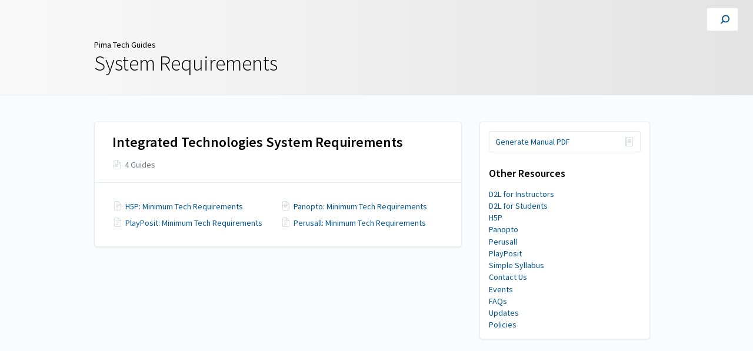

--- FILE ---
content_type: text/html; charset=utf-8
request_url: https://pimacc.screenstepslive.com/m/123353
body_size: 2782
content:
<!DOCTYPE html>
<html lang="en">
  <head>
    <meta content="IE=edge" http-equiv="X-UA-Compatible">
<meta content="text/html;charset=UTF-8" http-equiv="Content-Type">
<meta content="width=device-width, initial-scale=1" name="viewport">
<meta name="turbo-prefetch" content="false">
<title>System Requirements | Pima Tech Guides</title>
<meta name='description' content=''>

  <meta name="csrf-param" content="authenticity_token" />
<meta name="csrf-token" content="qs39U04a8LxU0hnueOA61gDkYVIh33X_vdlFSPl37QTtfVVFrfu1hzronkedbVlA5BQl_0gJBN4r27otU2qh3g" />
  <meta name="csp-nonce" />

<link rel="stylesheet" href="https://fonts.googleapis.com/css?family=Source+Sans+Pro:300,400,400i,600" />
<link rel="stylesheet" crossorigin="anonymous" href="https://assets.screensteps.com/assets/themes/v3/site-e01975c7.css" data-turbo-track="reload" integrity="sha384-oC3kEflgqPj3aqsTPjuwuK1tRl/m9JfT8ughP/7WvzIR+4WK79lWIK7KbpTXRvAe" />
  <link href="https://media.screensteps.com/favicons/images/000/016/505/original/PCC-favicon.ico" rel="icon">
<script src="https://assets.screensteps.com/assets/jquery-9eb95fa6.js" crossorigin="anonymous" integrity="sha384-ZvpUoO/+PpLXR1lu4jmpXWu80pZlYUAfxl5NsBMWOEPSjUn/6Z/hRTt8+pR6L4N2"></script>
<script src="https://assets.screensteps.com/assets/application-b9655710.js" crossorigin="anonymous" defer="defer" data-turbo-track="reload" integrity="sha384-w+rw0s+RN+i7K0ttxDr43yp8spD6kqKioi4wpXPpRDI3xr/E3iTNXcn012A5YpBE"></script>



<style id="customSettings" title="customSettings">
  :root {
    --accent-color:                      #023358;
    --article-count-background:          #e9ecef;
    --article-count-text:                #36393b;
    --continue-button-color:             #45abf9;
    --continue-button-text-color:        #ffffff;
    --continue-button-hover-color:       #03406f;
    --continue-button-border-color:      #1f96f8;
    --finished-button-color:             #45abf9;
    --finished-button-text-color:        #ffffff;
    --finished-button-hover-color:       #03406f;
    --finished-button-border-color:      #1f96f8;
    --foldable-section-background-color: #f6fbff;
    --foldable-section-hover-color:      #e3e3e3;
    --foldable-section-text-color:       #000000;
    --footer-background-color:           #0092c7;
    --footer-text-color:                 #0092c7;
    --header-color:                      #000000;
    --link-color:                        #045594;
    --link-hover-color:                  #000000;
    --manual-title-color:                #000000;
    --nav-breadcrumb-color:              #000000;
    --nav-breadcrumb-hover-color:        #03406f;
    --nav-color:                         #023358;
    --nav-hover-color:                   #0092c7;
    --text-color:                        #000000;
    --text-color-light:                  #000000;
    --tile-color:                        #023358;
    --tile-text-color:                   #F9F9F9;
    --workflow-border-color:             #4a7fc8;

    --linear-gradient:                   linear-gradient(to right, #F9F9F9, #E3E3E3);
    --hero-background-image:             url(https://media.screensteps.com/account_assets/efb550ed56/files/000/005/886/original/Pima%20Tech%20Guides%20Banner.png);
    --text-container-opacity:            0.97;

    --logo-url:                          url(https://media.screensteps.com/account_assets/efb550ed56/files/000/005/354/original/PCC-logo-color.png);
    --logo-size:                         100%;
  }


</style>



  </head>
  <body id="body" class="site-manual screensteps-training-site" data-content-template="2019" data-controller="toaster">
    <header class="header header--gradient header--transparent" data-controller="header">
  <div class="header__content">
    <button id="skip-to-main-content" aria-label="Skip to content" class="skip-to-main-content" tabindex="1" data-action="header#skipToContent">
      Skip to content
    </button>

    <h1 class="header__logo header__logo--image">
      <a role="button" tabindex="2" href="/">
        Pima Tech Guides
</a></h1>
      <turbo-frame data-turbo-permanent="true" id="header_nav" src="/header_nav" target="_top"></turbo-frame>

      <div class="header__search">
        <label
          for="cb-search"
          class="header__search-toggle">
          <span class="hidden">Search the Pima Tech Guides...</span>
          <svg xmlns="http://www.w3.org/2000/svg" width="24" height="24" viewBox="0 0 24 24" role="img"><path d="M7.585 18.489L2.504 23.57A1.467 1.467 0 0 1 .43 21.496l5.081-5.081a10.22 10.22 0 0 1-2.044-6.149C3.467 4.596 8.064 0 13.734 0 19.404 0 24 4.596 24 10.266s-4.596 10.267-10.266 10.267a10.22 10.22 0 0 1-6.149-2.044zm6.149-.895a7.328 7.328 0 1 0 0-14.655 7.328 7.328 0 0 0 0 14.655z" fill="#3EA9FC" fill-rule="nonzero"></path></svg>
        </label>
        <input type="checkbox" id="cb-search" class="header__search-cb hidden" aria-hidden="true" />
        <form class="searchbar" role="search" action="/searches" accept-charset="UTF-8" method="get">
          <label for="text" class="hidden">Search the Pima Tech Guides...</label>
          <input type="search" name="text" id="text" class="searchbar__input" placeholder="Search the Pima Tech Guides..." autocomplete="off" data-action="quicksearch#search search-suggestions#search" aria-label="Search" tabindex="3" />
          <span class="searchbar__icon">
            <button value="Search" class="searchbar__wrapper" aria-label="Search" tabindex="4"><svg xmlns="http://www.w3.org/2000/svg" width="24" height="24" viewBox="0 0 24 24" role="img"><path d="M7.585 18.489L2.504 23.57A1.467 1.467 0 0 1 .43 21.496l5.081-5.081a10.22 10.22 0 0 1-2.044-6.149C3.467 4.596 8.064 0 13.734 0 19.404 0 24 4.596 24 10.266s-4.596 10.267-10.266 10.267a10.22 10.22 0 0 1-6.149-2.044zm6.149-.895a7.328 7.328 0 1 0 0-14.655 7.328 7.328 0 0 0 0 14.655z" fill="#3EA9FC" fill-rule="nonzero"></path></svg></button>
          </span>
            <div class="typeahead__wrapper" data-turbo-temporary>
  <ul class="typeahead__list" data-search-suggestions-target="results">
  </ul>
</div>


</form>      </div>
  </div>
</header>



    <main class="padding-bottom-lg--bp-md">
  <div class="page__title page__title--dark page__title--short page__title--padding-top">
    <div class="container">
      <div class="content" aria-hidden="true" tabindex="-1">
        <div class="page_title no-padding" role="navigation" aria-label="breadcrumb">
          <a class="breadcrumbs__item" href="/">Pima Tech Guides</a>
        </div>
        <h1 class="page__title_heading manual_title">System Requirements</h1>
      </div>
    </div>
  </div>
  <div class="container columns padding-top-md">
    <div class="sidebar sidebar--right sidebar padding-bottom-md">
      <div class="sidebar__links card">
        
        
        <turbo-frame data-controller="frame" id="pdf_button_manual_123353">
        <form action="/s/24329/pdfs" accept-charset="UTF-8" method="post"><input type="hidden" name="authenticity_token" value="fApFltiKRJZQZXwhxAPh6dUDnN5EhEG3d43ggajYEk4mA1ANe5JlMIAj1LQenIjXh-vaZuh6DdKcIFyAvaSkcg" autocomplete="off" />
      <input type="hidden" name="pdf[manual_id]" id="pdf_manual_id" value="123353" autocomplete="off" />

      <button name="button" type="submit" class="sidebar__cta-btn sidebar__cta-btn--download-all">
        Generate Manual PDF
</button></form>
</turbo-frame>

      <div>
        <h3 class="sidebar__heading sidebar__heading--no-padding">Other Resources</h3>
        <ul class="asset-list">
    <li>
        <a class="sidebar__link" href="/m/119785">D2L for Instructors</a>
    </li>
    <li>
        <a class="sidebar__link" href="/m/119786">D2L for Students</a>
    </li>
    <li>
        <a class="sidebar__link" href="/m/112487">H5P</a>
    </li>
    <li>
        <a class="sidebar__link" href="/m/112486">Panopto</a>
    </li>
    <li>
        <a class="sidebar__link" href="/m/112489">Perusall</a>
    </li>
    <li>
        <a class="sidebar__link" href="/m/112488">PlayPosit</a>
    </li>
    <li>
        <a class="sidebar__link" href="/m/123661">Simple Syllabus </a>
    </li>
    <li>
        <a class="sidebar__link" href="/m/contact_us_redirect">Contact Us</a>
    </li>
    <li>
        <a class="sidebar__link" href="/m/119767">Events</a>
    </li>
    <li>
        <a class="sidebar__link" href="/m/125654">FAQs</a>
    </li>
    <li>
        <a class="sidebar__link" href="/m/125655">Updates</a>
    </li>
    <li>
        <a class="sidebar__link" href="/m/123350">Policies</a>
    </li>
</ul>
      </div>



      </div>
    </div>
    <div class="content" data-controller="manual" data-manual-author-action-outlet=".nav__item">
      <div class="boxed-list boxed-list--card margin-bottom-sm">
  <div class="boxed-list__wrapper card">
    <div class="boxed-list__heading boxed-list__heading--short">

      <a href="/m/123353/c/436567">
        <h2>
          Integrated Technologies System Requirements
        </h2>
</a>      <div class="padding-top-xxs">
          <span class="boxed-list__item_counter">
            <span class="icon icon--article"></span>
            4 Guides
          </span>
      </div>
    </div>
    <turbo-frame class="chapters-container" id="section_436567" target="_top">
  <ul class="boxed-list__list boxed-list__list--columns" data-role="chapter-contents">
      <li class="boxed-list__item boxed-list__item--small">
        <span class="icon icon--article"></span>
        <a class="boxed-list__item_link" href="/a/1805918-h5p-minimum-tech-requirements">H5P: Minimum Tech Requirements</a>
      </li>
      <li class="boxed-list__item boxed-list__item--small">
        <span class="icon icon--article"></span>
        <a class="boxed-list__item_link" href="/a/1805920-panopto-minimum-tech-requirements">Panopto: Minimum Tech Requirements</a>
      </li>
      <li class="boxed-list__item boxed-list__item--small">
        <span class="icon icon--article"></span>
        <a class="boxed-list__item_link" href="/a/1805919-playposit-minimum-tech-requirements">PlayPosit: Minimum Tech Requirements</a>
      </li>
      <li class="boxed-list__item boxed-list__item--small">
        <span class="icon icon--article"></span>
        <a class="boxed-list__item_link" href="/a/1805922-perusall-minimum-tech-requirements">Perusall: Minimum Tech Requirements</a>
      </li>
  </ul>
</turbo-frame>


  </div>
</div>

</div>  </div>
</main>

      <div class="help">
        <div class="container padding-top-lg padding-bottom-lg">
          <span class="help__heading">Want Help From A Human? →</span>
          <a class="button help__cta" id="kb-contact-us" href="https://pimacc.screenstepslive.com/a/1595255-contact-us-alt-team" target="_blank">
            <span class="icon icon--mail help__cta_icon"></span>Contact Us
          </a>
        </div>
      </div>


    <script>
//<![CDATA[
  setTimeout(function(){if(document.body.className.indexOf('js-loaded')===-1){document.body.className+=' js-not-loaded';}},2000);

//]]>
</script>
  </body>
</html>


--- FILE ---
content_type: image/svg+xml
request_url: https://assets.screensteps.com/assets/2019/mail_icon-40762b30.svg
body_size: 120
content:
<svg xmlns="http://www.w3.org/2000/svg" width="16" height="13" viewBox="0 0 16 13">
  <path fill="#FBF8F4" d="M943.128081,1115.60159 L946.942136,1119.41564 C947.566974,1120.04048 948.580038,1120.04048 949.204877,1119.41564 L953.007223,1115.6133 C952.939389,1115.60452 952.870223,1115.6 952.8,1115.6 L943.2,1115.6 C943.175899,1115.6 943.151922,1115.60053 943.128081,1115.60159 Z M941.7618,1116.49805 C941.658168,1116.70998 941.6,1116.9482 941.6,1117.2 L941.6,1123.6 C941.6,1124.48366 942.316344,1125.2 943.2,1125.2 L952.8,1125.2 C953.683656,1125.2 954.4,1124.48366 954.4,1123.6 L954.4,1117.2 C954.4,1116.9877 954.358652,1116.78506 954.283571,1116.59969 L950.336248,1120.54701 C949.08657,1121.79669 947.060443,1121.79669 945.810765,1120.54701 L941.7618,1116.49805 Z M943.2,1114 L952.8,1114 C954.567311,1114 956,1115.43269 956,1117.2 L956,1123.6 C956,1125.36731 954.567311,1126.8 952.8,1126.8 L943.2,1126.8 C941.432689,1126.8 940,1125.36731 940,1123.6 L940,1117.2 C940,1115.43269 941.432689,1114 943.2,1114 Z" transform="translate(-940 -1114)"/>
</svg>
